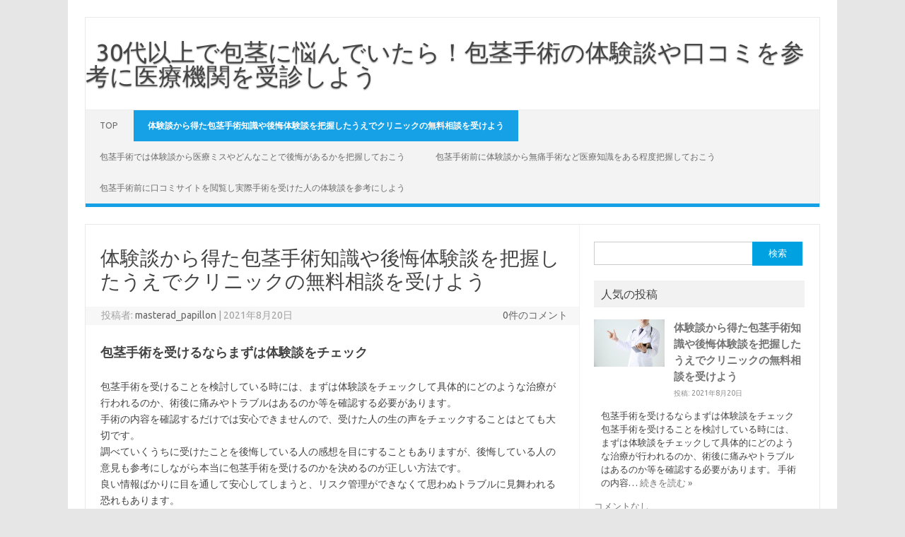

--- FILE ---
content_type: text/html; charset=UTF-8
request_url: http://www.papillon-jp.net/grasp-knowledge-and-regret-experiences/
body_size: 7091
content:
<!DOCTYPE html>
<!--[if IE 7]>
<html class="ie ie7" lang="ja">
<![endif]-->
<!--[if IE 8]>
<html class="ie ie8" lang="ja">
<![endif]-->
<!--[if !(IE 7) | !(IE 8)  ]><!-->
<html lang="ja">
<!--<![endif]-->
<head>
<meta charset="UTF-8">
<meta name="viewport" content="width=device-width, initial-scale=1">
<link rel="profile" href="http://gmpg.org/xfn/11">
<link rel="pingback" href="http://www.papillon-jp.net/xmlrpc.php" />
<!--[if lt IE 9]>
<script src="http://www.papillon-jp.net/wp-content/themes/iconic-one/js/html5.js" type="text/javascript"></script>
<![endif]-->
<title>体験談から得た包茎手術知識や後悔体験談を把握したうえでクリニックの無料相談を受けよう &#8211; 30代以上で包茎に悩んでいたら！包茎手術の体験談や口コミを参考に医療機関を受診しよう</title>
<meta name='robots' content='max-image-preview:large' />
<link rel='dns-prefetch' href='//fonts.googleapis.com' />
<link rel='dns-prefetch' href='//s.w.org' />
<link rel="alternate" type="application/rss+xml" title="30代以上で包茎に悩んでいたら！包茎手術の体験談や口コミを参考に医療機関を受診しよう &raquo; フィード" href="http://www.papillon-jp.net/feed/" />
<link rel="alternate" type="application/rss+xml" title="30代以上で包茎に悩んでいたら！包茎手術の体験談や口コミを参考に医療機関を受診しよう &raquo; コメントフィード" href="http://www.papillon-jp.net/comments/feed/" />
<link rel="alternate" type="application/rss+xml" title="30代以上で包茎に悩んでいたら！包茎手術の体験談や口コミを参考に医療機関を受診しよう &raquo; 体験談から得た包茎手術知識や後悔体験談を把握したうえでクリニックの無料相談を受けよう のコメントのフィード" href="http://www.papillon-jp.net/grasp-knowledge-and-regret-experiences/feed/" />
		<script type="text/javascript">
			window._wpemojiSettings = {"baseUrl":"https:\/\/s.w.org\/images\/core\/emoji\/13.1.0\/72x72\/","ext":".png","svgUrl":"https:\/\/s.w.org\/images\/core\/emoji\/13.1.0\/svg\/","svgExt":".svg","source":{"concatemoji":"http:\/\/www.papillon-jp.net\/wp-includes\/js\/wp-emoji-release.min.js?ver=5.8.12"}};
			!function(e,a,t){var n,r,o,i=a.createElement("canvas"),p=i.getContext&&i.getContext("2d");function s(e,t){var a=String.fromCharCode;p.clearRect(0,0,i.width,i.height),p.fillText(a.apply(this,e),0,0);e=i.toDataURL();return p.clearRect(0,0,i.width,i.height),p.fillText(a.apply(this,t),0,0),e===i.toDataURL()}function c(e){var t=a.createElement("script");t.src=e,t.defer=t.type="text/javascript",a.getElementsByTagName("head")[0].appendChild(t)}for(o=Array("flag","emoji"),t.supports={everything:!0,everythingExceptFlag:!0},r=0;r<o.length;r++)t.supports[o[r]]=function(e){if(!p||!p.fillText)return!1;switch(p.textBaseline="top",p.font="600 32px Arial",e){case"flag":return s([127987,65039,8205,9895,65039],[127987,65039,8203,9895,65039])?!1:!s([55356,56826,55356,56819],[55356,56826,8203,55356,56819])&&!s([55356,57332,56128,56423,56128,56418,56128,56421,56128,56430,56128,56423,56128,56447],[55356,57332,8203,56128,56423,8203,56128,56418,8203,56128,56421,8203,56128,56430,8203,56128,56423,8203,56128,56447]);case"emoji":return!s([10084,65039,8205,55357,56613],[10084,65039,8203,55357,56613])}return!1}(o[r]),t.supports.everything=t.supports.everything&&t.supports[o[r]],"flag"!==o[r]&&(t.supports.everythingExceptFlag=t.supports.everythingExceptFlag&&t.supports[o[r]]);t.supports.everythingExceptFlag=t.supports.everythingExceptFlag&&!t.supports.flag,t.DOMReady=!1,t.readyCallback=function(){t.DOMReady=!0},t.supports.everything||(n=function(){t.readyCallback()},a.addEventListener?(a.addEventListener("DOMContentLoaded",n,!1),e.addEventListener("load",n,!1)):(e.attachEvent("onload",n),a.attachEvent("onreadystatechange",function(){"complete"===a.readyState&&t.readyCallback()})),(n=t.source||{}).concatemoji?c(n.concatemoji):n.wpemoji&&n.twemoji&&(c(n.twemoji),c(n.wpemoji)))}(window,document,window._wpemojiSettings);
		</script>
		<style type="text/css">
img.wp-smiley,
img.emoji {
	display: inline !important;
	border: none !important;
	box-shadow: none !important;
	height: 1em !important;
	width: 1em !important;
	margin: 0 .07em !important;
	vertical-align: -0.1em !important;
	background: none !important;
	padding: 0 !important;
}
</style>
	<link rel='stylesheet' id='wp-block-library-css'  href='http://www.papillon-jp.net/wp-includes/css/dist/block-library/style.min.css?ver=5.8.12' type='text/css' media='all' />
<link rel='stylesheet' id='themonic-fonts-css'  href='https://fonts.googleapis.com/css?family=Ubuntu%3A400%2C700&#038;subset=latin%2Clatin-ext' type='text/css' media='all' />
<link rel='stylesheet' id='themonic-style-css'  href='http://www.papillon-jp.net/wp-content/themes/iconic-one/style.css?ver=1.7.8' type='text/css' media='all' />
<link rel='stylesheet' id='custom-style-css'  href='http://www.papillon-jp.net/wp-content/themes/iconic-one/custom.css?ver=5.8.12' type='text/css' media='all' />
<!--[if lt IE 9]>
<link rel='stylesheet' id='themonic-ie-css'  href='http://www.papillon-jp.net/wp-content/themes/iconic-one/css/ie.css?ver=20130305' type='text/css' media='all' />
<![endif]-->
<link rel="https://api.w.org/" href="http://www.papillon-jp.net/wp-json/" /><link rel="alternate" type="application/json" href="http://www.papillon-jp.net/wp-json/wp/v2/posts/67" /><link rel="EditURI" type="application/rsd+xml" title="RSD" href="http://www.papillon-jp.net/xmlrpc.php?rsd" />
<link rel="wlwmanifest" type="application/wlwmanifest+xml" href="http://www.papillon-jp.net/wp-includes/wlwmanifest.xml" /> 
<meta name="generator" content="WordPress 5.8.12" />
<link rel="canonical" href="http://www.papillon-jp.net/grasp-knowledge-and-regret-experiences/" />
<link rel='shortlink' href='http://www.papillon-jp.net/?p=67' />
<link rel="alternate" type="application/json+oembed" href="http://www.papillon-jp.net/wp-json/oembed/1.0/embed?url=http%3A%2F%2Fwww.papillon-jp.net%2Fgrasp-knowledge-and-regret-experiences%2F" />
<link rel="alternate" type="text/xml+oembed" href="http://www.papillon-jp.net/wp-json/oembed/1.0/embed?url=http%3A%2F%2Fwww.papillon-jp.net%2Fgrasp-knowledge-and-regret-experiences%2F&#038;format=xml" />
</head>
<body class="post-template-default single single-post postid-67 single-format-standard custom-font-enabled single-author">
<div id="page" class="site">
	<header id="masthead" class="site-header" role="banner">
					<div class="io-title-description">
			<a href="http://www.papillon-jp.net/" title="30代以上で包茎に悩んでいたら！包茎手術の体験談や口コミを参考に医療機関を受診しよう" rel="home">30代以上で包茎に悩んでいたら！包茎手術の体験談や口コミを参考に医療機関を受診しよう</a>
				<br .../> 
						</div>
		
		
		<nav id="site-navigation" class="themonic-nav" role="navigation">
			<a class="assistive-text" href="#main" title="コンテンツへスキップ">コンテンツへスキップ</a>
			<ul id="menu-top" class="nav-menu"><li id="menu-item-69" class="menu-item menu-item-type-post_type menu-item-object-page menu-item-home menu-item-69"><a href="http://www.papillon-jp.net/">TOP</a></li>
<li id="menu-item-70" class="menu-item menu-item-type-post_type menu-item-object-post current-menu-item menu-item-70"><a href="http://www.papillon-jp.net/grasp-knowledge-and-regret-experiences/" aria-current="page">体験談から得た包茎手術知識や後悔体験談を把握したうえでクリニックの無料相談を受けよう</a></li>
<li id="menu-item-71" class="menu-item menu-item-type-post_type menu-item-object-post menu-item-71"><a href="http://www.papillon-jp.net/what-do-you-regret-about-medical-errors-and-what-you-have-experienced/">包茎手術では体験談から医療ミスやどんなことで後悔があるかを把握しておこう</a></li>
<li id="menu-item-72" class="menu-item menu-item-type-post_type menu-item-object-post menu-item-72"><a href="http://www.papillon-jp.net/medical-knowledge-such-as-painless-surgery/">包茎手術前に体験談から無痛手術など医療知識をある程度把握しておこう</a></li>
<li id="menu-item-73" class="menu-item menu-item-type-post_type menu-item-object-post menu-item-73"><a href="http://www.papillon-jp.net/browse-word-of-mouth-site/">包茎手術前に口コミサイトを閲覧し実際手術を受けた人の体験談を参考にしよう</a></li>
</ul>		</nav><!-- #site-navigation -->
		<div class="clear"></div>
	</header><!-- #masthead -->

	<div id="main" class="wrapper">	<div id="primary" class="site-content">
		<div id="content" role="main">

			
				
	<article id="post-67" class="post-67 post type-post status-publish format-standard has-post-thumbnail hentry category-reference-experience-story tag-16 tag-12 tag-11">
				<header class="entry-header">
						<h1 class="entry-title">体験談から得た包茎手術知識や後悔体験談を把握したうえでクリニックの無料相談を受けよう</h1>
									
		<div class="below-title-meta">
		<div class="adt">
		投稿者:        <span class="vcard author">
			<span class="fn"><a href="http://www.papillon-jp.net/author/masterad_papillon/" title="masterad_papillon の投稿" rel="author">masterad_papillon</a></span>
        </span>
        <span class="meta-sep">|</span> 
				
				<span class="date updated">2021年8月20日</span>
				 
        </div>
		<div class="adt-comment">
		<a class="link-comments" href="http://www.papillon-jp.net/grasp-knowledge-and-regret-experiences/#respond">0件のコメント</a> 
        </div>       
		</div><!-- below title meta end -->
			
						
		</header><!-- .entry-header -->

							<div class="entry-content">
												<h2>包茎手術を受けるならまずは体験談をチェック</h2>
<p>包茎手術を受けることを検討している時には、まずは体験談をチェックして具体的にどのような治療が行われるのか、術後に痛みやトラブルはあるのか等を確認する必要があります。<br />
手術の内容を確認するだけでは安心できませんので、受けた人の生の声をチェックすることはとても大切です。<br />
調べていくうちに受けたことを後悔している人の感想を目にすることもありますが、後悔している人の意見も参考にしながら本当に包茎手術を受けるのかを決めるのが正しい方法です。<br />
良い情報ばかりに目を通して安心してしまうと、リスク管理ができなくて思わぬトラブルに見舞われる恐れもあります。<br />
体験談はインターネット上にもたくさん掲載されていますので、情報を集めることは難しくありません。<br />
クリニックのホームページにも多くの人たちの体験談が載っていますが、できれば特定のクリニックに掲載されているものではなくて、幅広い体験談を確認するのが良さそうです。</p>
<h2>情報を収集した後はカウンセリングへ</h2>
<p>情報を集めてみて包茎手術を行うことを前向きに検討し始めたら、カウンセリングを利用することになります。<br />
カウンセリングは無料で実施されますので、この時点では料金は発生しません。<br />
まだ迷っている人でもカウンセリングに足を運ぶことには意味があり、不安に感じていることや疑問点を解決するためにも受けることが重要です。<br />
実際に包茎手術についての詳しい説明を聞いてみると、より不安が解消されて前向きに受けられるかもしれません。<br />
包茎手術のカウンセリングでは、忘れずにリスクの面についても確認したいところです。</p>
<p>クリニック側ではカウンセリングを受けたからといって、包茎手術を強制するようなことはありません。<br />
受けた後で実際にどうするかは自由に決められますので、自宅に帰ってからじっくりと考えることをお勧めします。<br />
様々な面を考慮してみて受ける気持ちになったら、できるだけ評判の良いクリニックを選んで治療を受けましょう。</p>
<h2>まとめ</h2>
<p>包茎手術を受ける場合には、まずは多くの人の体験談に目を通してリスクについても把握することが大切です。<br />
クリニックの掲載されている体験談でも良いのですが、より幅広い情報を入手して正しい判断をする必要がありますので、できるだけ多くの体験談を集めましょう。</p>
<p>情報を集めた上で受けることに前向きになったら、無料のカウンセリングを受けて不安に感じていることや疑問点を解決します。<br />
最終的には評判の良いクリニックを選んで治療してもらうのが、後悔しないためのコツです。</p>
											</div><!-- .entry-content -->
		
	<footer class="entry-meta">
					<span>カテゴリー: <a href="http://www.papillon-jp.net/category/reference-experience-story/" rel="category tag">参考になる体験談</a></span>
								<span>タグ: <a href="http://www.papillon-jp.net/tag/%e3%82%ab%e3%82%a6%e3%83%b3%e3%82%bb%e3%83%aa%e3%83%b3%e3%82%b0/" rel="tag">カウンセリング</a>, <a href="http://www.papillon-jp.net/tag/%e4%bd%93%e9%a8%93/" rel="tag">体験</a>, <a href="http://www.papillon-jp.net/tag/%e5%8c%85%e8%8c%8e%e6%89%8b%e8%a1%93/" rel="tag">包茎手術</a></span>
			
           						</footer><!-- .entry-meta -->
	</article><!-- #post -->
				<nav class="nav-single">
					<div class="assistive-text">投稿ナビゲーション</div>
					<span class="nav-previous"><a href="http://www.papillon-jp.net/what-do-you-regret-about-medical-errors-and-what-you-have-experienced/" rel="prev"><span class="meta-nav">&larr;</span> 包茎手術では体験談から医療ミスやどんなことで後悔があるかを把握しておこう</a></span>
					<span class="nav-next"></span>
				</nav><!-- .nav-single -->

				
<div id="comments" class="comments-area">

	
	
		<div id="respond" class="comment-respond">
		<h3 id="reply-title" class="comment-reply-title">コメントを残す <small><a rel="nofollow" id="cancel-comment-reply-link" href="/grasp-knowledge-and-regret-experiences/#respond" style="display:none;">コメントをキャンセル</a></small></h3><form action="http://www.papillon-jp.net/wp-comments-post.php" method="post" id="commentform" class="comment-form"><p class="comment-notes"><span id="email-notes">メールアドレスが公開されることはありません。</span> <span class="required">*</span> が付いている欄は必須項目です</p><p class="comment-form-comment"><label for="comment">コメント</label> <textarea id="comment" name="comment" cols="45" rows="8" maxlength="65525" required="required"></textarea></p><p class="comment-form-author"><label for="author">名前 <span class="required">*</span></label> <input id="author" name="author" type="text" value="" size="30" maxlength="245" required='required' /></p>
<p class="comment-form-email"><label for="email">メール <span class="required">*</span></label> <input id="email" name="email" type="text" value="" size="30" maxlength="100" aria-describedby="email-notes" required='required' /></p>
<p class="comment-form-url"><label for="url">サイト</label> <input id="url" name="url" type="text" value="" size="30" maxlength="200" /></p>
<p class="comment-form-cookies-consent"><input id="wp-comment-cookies-consent" name="wp-comment-cookies-consent" type="checkbox" value="yes" /> <label for="wp-comment-cookies-consent">次回のコメントで使用するためブラウザーに自分の名前、メールアドレス、サイトを保存する。</label></p>
<p class="form-submit"><input name="submit" type="submit" id="submit" class="submit" value="コメントを送信" /> <input type='hidden' name='comment_post_ID' value='67' id='comment_post_ID' />
<input type='hidden' name='comment_parent' id='comment_parent' value='0' />
</p></form>	</div><!-- #respond -->
	
</div><!-- #comments .comments-area -->
			
		</div><!-- #content -->
	</div><!-- #primary -->


			<div id="secondary" class="widget-area" role="complementary">
			<aside id="search-2" class="widget widget_search"><form role="search" method="get" id="searchform" class="searchform" action="http://www.papillon-jp.net/">
				<div>
					<label class="screen-reader-text" for="s">検索:</label>
					<input type="text" value="" name="s" id="s" />
					<input type="submit" id="searchsubmit" value="検索" />
				</div>
			</form></aside><aside id="shortcodes-ultimate-2" class="widget shortcodes-ultimate"><p class="widget-title">人気の投稿</p><div class="textwidget"><div class="su-posts su-posts-default-loop">

	
		
			<div id="su-post-67" class="su-post">

									<a class="su-post-thumbnail" href="http://www.papillon-jp.net/grasp-knowledge-and-regret-experiences/"><img width="640" height="427" src="http://www.papillon-jp.net/wp-content/uploads/2020/01/918595_s.jpg" class="attachment-post-thumbnail size-post-thumbnail wp-post-image" alt="" loading="lazy" srcset="http://www.papillon-jp.net/wp-content/uploads/2020/01/918595_s.jpg 640w, http://www.papillon-jp.net/wp-content/uploads/2020/01/918595_s-300x200.jpg 300w" sizes="(max-width: 640px) 100vw, 640px" /></a>
				
				<h2 class="su-post-title"><a href="http://www.papillon-jp.net/grasp-knowledge-and-regret-experiences/">体験談から得た包茎手術知識や後悔体験談を把握したうえでクリニックの無料相談を受けよう</a></h2>

				<div class="su-post-meta">
					投稿: 2021年8月20日				</div>

				<div class="su-post-excerpt">
					<p>包茎手術を受けるならまずは体験談をチェック 包茎手術を受けることを検討している時には、まずは体験談をチェックして具体的にどのような治療が行われるのか、術後に痛みやトラブルはあるのか等を確認する必要があります。 手術の内容… <span class="read-more"><a href="http://www.papillon-jp.net/grasp-knowledge-and-regret-experiences/">続きを読む &raquo;</a></span></p>
				</div>

				<a href="http://www.papillon-jp.net/grasp-knowledge-and-regret-experiences/#respond" class="su-post-comments-link">コメントなし</a>

			</div>

		
			<div id="su-post-65" class="su-post">

									<a class="su-post-thumbnail" href="http://www.papillon-jp.net/what-do-you-regret-about-medical-errors-and-what-you-have-experienced/"><img width="640" height="425" src="http://www.papillon-jp.net/wp-content/uploads/2020/01/ポイント３.jpg" class="attachment-post-thumbnail size-post-thumbnail wp-post-image" alt="" loading="lazy" srcset="http://www.papillon-jp.net/wp-content/uploads/2020/01/ポイント３.jpg 640w, http://www.papillon-jp.net/wp-content/uploads/2020/01/ポイント３-300x199.jpg 300w" sizes="(max-width: 640px) 100vw, 640px" /></a>
				
				<h2 class="su-post-title"><a href="http://www.papillon-jp.net/what-do-you-regret-about-medical-errors-and-what-you-have-experienced/">包茎手術では体験談から医療ミスやどんなことで後悔があるかを把握しておこう</a></h2>

				<div class="su-post-meta">
					投稿: 2021年8月20日				</div>

				<div class="su-post-excerpt">
					<p>体験談からわかる包茎手術の説明不足での後悔 包茎手術は、コンプレックスを抱えている患者にとって非常に魅力的な治療であることに違いありません。 しかし、全てにおいて成功を収めているわけではないという点に注意が必要です。 体… <span class="read-more"><a href="http://www.papillon-jp.net/what-do-you-regret-about-medical-errors-and-what-you-have-experienced/">続きを読む &raquo;</a></span></p>
				</div>

				<a href="http://www.papillon-jp.net/what-do-you-regret-about-medical-errors-and-what-you-have-experienced/#respond" class="su-post-comments-link">コメントなし</a>

			</div>

		
			<div id="su-post-62" class="su-post">

									<a class="su-post-thumbnail" href="http://www.papillon-jp.net/medical-knowledge-such-as-painless-surgery/"><img width="640" height="427" src="http://www.papillon-jp.net/wp-content/uploads/2021/08/adf7162a7fdb451af3e9c8e493936039_s.jpg" class="attachment-post-thumbnail size-post-thumbnail wp-post-image" alt="" loading="lazy" srcset="http://www.papillon-jp.net/wp-content/uploads/2021/08/adf7162a7fdb451af3e9c8e493936039_s.jpg 640w, http://www.papillon-jp.net/wp-content/uploads/2021/08/adf7162a7fdb451af3e9c8e493936039_s-300x200.jpg 300w" sizes="(max-width: 640px) 100vw, 640px" /></a>
				
				<h2 class="su-post-title"><a href="http://www.papillon-jp.net/medical-knowledge-such-as-painless-surgery/">包茎手術前に体験談から無痛手術など医療知識をある程度把握しておこう</a></h2>

				<div class="su-post-meta">
					投稿: 2021年8月20日				</div>

				<div class="su-post-excerpt">
					<p>包茎手術を受ける前の準備 包茎手術を受ける前には、気になって実際に受けた人たちの体験談を確認する人も多いようです。 その際に安全性や痛みに関する情報を目にしますが、何となく読むのではなくて医療知識を身に付けられるようにし… <span class="read-more"><a href="http://www.papillon-jp.net/medical-knowledge-such-as-painless-surgery/">続きを読む &raquo;</a></span></p>
				</div>

				<a href="http://www.papillon-jp.net/medical-knowledge-such-as-painless-surgery/#respond" class="su-post-comments-link">コメントなし</a>

			</div>

		
			<div id="su-post-59" class="su-post">

									<a class="su-post-thumbnail" href="http://www.papillon-jp.net/browse-word-of-mouth-site/"><img width="640" height="427" src="http://www.papillon-jp.net/wp-content/uploads/2021/08/4011928_s.jpg" class="attachment-post-thumbnail size-post-thumbnail wp-post-image" alt="" loading="lazy" srcset="http://www.papillon-jp.net/wp-content/uploads/2021/08/4011928_s.jpg 640w, http://www.papillon-jp.net/wp-content/uploads/2021/08/4011928_s-300x200.jpg 300w" sizes="(max-width: 640px) 100vw, 640px" /></a>
				
				<h2 class="su-post-title"><a href="http://www.papillon-jp.net/browse-word-of-mouth-site/">包茎手術前に口コミサイトを閲覧し実際手術を受けた人の体験談を参考にしよう</a></h2>

				<div class="su-post-meta">
					投稿: 2021年8月20日				</div>

				<div class="su-post-excerpt">
					<p>生の体験談を把握することが大事！ 包茎手術を受ける前に、インターネットを活用して情報収集する人は多いでしょう。 ただし、集める具体的な手段は人によって異なります。 最も多いのは、包茎手術を行っているクリニックの公式サイト… <span class="read-more"><a href="http://www.papillon-jp.net/browse-word-of-mouth-site/">続きを読む &raquo;</a></span></p>
				</div>

				<a href="http://www.papillon-jp.net/browse-word-of-mouth-site/#respond" class="su-post-comments-link">コメントなし</a>

			</div>

		
			<div id="su-post-56" class="su-post">

									<a class="su-post-thumbnail" href="http://www.papillon-jp.net/"><img width="640" height="480" src="http://www.papillon-jp.net/wp-content/uploads/2021/08/688c64fb52574d1b16bed967bd22d432_s.jpg" class="attachment-post-thumbnail size-post-thumbnail wp-post-image" alt="" loading="lazy" srcset="http://www.papillon-jp.net/wp-content/uploads/2021/08/688c64fb52574d1b16bed967bd22d432_s.jpg 640w, http://www.papillon-jp.net/wp-content/uploads/2021/08/688c64fb52574d1b16bed967bd22d432_s-300x225.jpg 300w" sizes="(max-width: 640px) 100vw, 640px" /></a>
				
				<h2 class="su-post-title"><a href="http://www.papillon-jp.net/">30代以上で包茎に悩んでいたら！包茎手術の体験談や口コミを参考に医療機関を受診しよう</a></h2>

				<div class="su-post-meta">
					投稿: 2021年8月20日				</div>

				<div class="su-post-excerpt">
					<p>30代以上で包茎に悩んでいる場合は周囲に相談することも難しくなり、どうしたら良いか分からなくなることも多いはずです。 包茎手術を視野に入れて行動したいと考えているのであれば、体験談や口コミを参考にしながら医療機関を受診す… <span class="read-more"><a href="http://www.papillon-jp.net/">続きを読む &raquo;</a></span></p>
				</div>

				<a href="http://www.papillon-jp.net/#respond" class="su-post-comments-link">コメントなし</a>

			</div>

		
	
</div>
</div></aside>		</div><!-- #secondary -->
		</div><!-- #main .wrapper -->
	<footer id="colophon" role="contentinfo">
		<div class="site-info">
		<div class="footercopy">custom footer text left</div>
		<div class="footercredit">custom footer text right</div>
		<div class="clear"></div>
		</div><!-- .site-info -->
		</footer><!-- #colophon -->
		<div class="site-wordpress">
				<a href="http://themonic.com/iconic-one/">Iconic One</a> Theme | Powered by <a href="http://wordpress.org">Wordpress</a>
				</div><!-- .site-info -->
				<div class="clear"></div>
</div><!-- #page -->

<link rel='stylesheet' id='su-shortcodes-css'  href='http://www.papillon-jp.net/wp-content/plugins/shortcodes-ultimate/includes/css/shortcodes.css?ver=5.1.1' type='text/css' media='all' />
<script type='text/javascript' src='http://www.papillon-jp.net/wp-includes/js/comment-reply.min.js?ver=5.8.12' id='comment-reply-js'></script>
<script type='text/javascript' src='http://www.papillon-jp.net/wp-content/themes/iconic-one/js/selectnav.js?ver=1.0' id='themonic-mobile-navigation-js'></script>
<script type='text/javascript' src='http://www.papillon-jp.net/wp-includes/js/wp-embed.min.js?ver=5.8.12' id='wp-embed-js'></script>
</body>
</html>